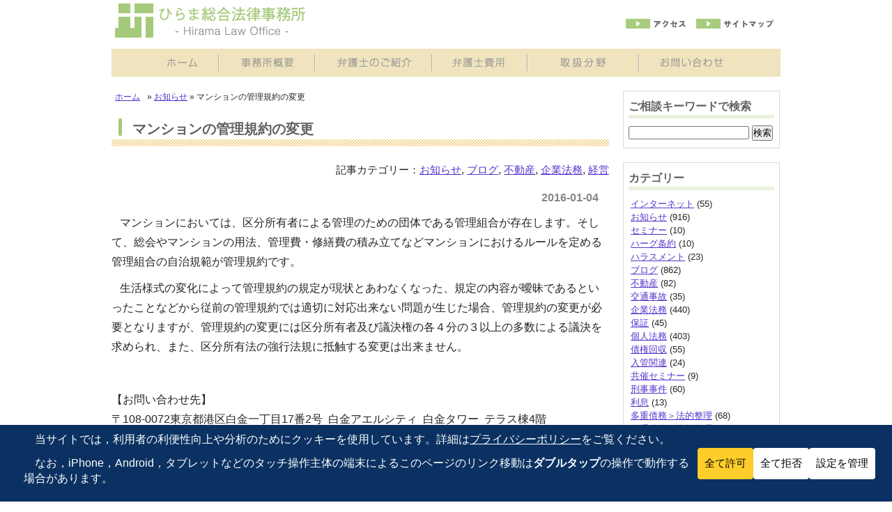

--- FILE ---
content_type: text/html; charset=UTF-8
request_url: https://hirama-law.jp/news/condominium-management20160104/
body_size: 14574
content:
<!DOCTYPE html PUBLIC "-//W3C//DTD XHTML 1.0 Transitional//EN" "https://www.w3.org/TR/xhtml1/DTD/xhtml1-transitional.dtd"><html xmlns="https://www.w3.org/1999/xhtml" lang="ja"><head profile="https://gmpg.org/xfn/11"><meta https-equiv="Content-Type" content="text/html; charset=UTF-8" /><meta https-equiv="content-style-type" content="text/css" /><meta https-equiv="content-script-type" content="text/javascript" /><link media="screen" href="https://hirama-law.jp/wp/wp-content/cache/autoptimize/css/autoptimize_64e8723bb0320a7737b6bc511d97faec.css" rel="stylesheet"><link media="all" href="https://hirama-law.jp/wp/wp-content/cache/autoptimize/css/autoptimize_18feeefd0b31c5fc656aebf116e3140d.css" rel="stylesheet"><title>マンションの管理規約の変更 – ひらま総合法律事務所: 東京都港区白金で弁護士相談 - ひらま総合法律事務所: 東京都港区白金で弁護士相談</title><link rel="alternate" type="application/atom+xml" title="ひらま総合法律事務所: 東京都港区白金で弁護士相談 Atom Feed" href="https://hirama-law.jp/feed/atom/" /><link rel="alternate" type="application/rss+xml" title="ひらま総合法律事務所: 東京都港区白金で弁護士相談 RSS Feed" href="https://hirama-law.jp/feed/" /><link rel="pingback" href="https://hirama-law.jp/wp/xmlrpc.php" /><meta name="description" content="2016年1月4日 マンションの管理規約の変更に関する弁護士の投稿です。こちらは東京都港区の白金高輪駅から最も近くにある弁護士事務所です。毎週月曜日に法的トラブルの解決に役立つトピックスを発信中です。お気軽にお電話ください。 – ひらま総合法律事務所: 東京都港区白金で弁護士相談" /><meta name="robots" content="max-snippet:-1, max-image-preview:large, max-video-preview:-1" /><meta name="author" content="ひらま総合法律事務所"/><meta name="google-site-verification" content="TdGEgTI-Bz_F7EVAnmOjCp855yO0W0GWdfc9XvPIzEo" /><meta name="msvalidate.01" content="846D76E491AFD6653655B2830794B149" /><meta name="keywords" content="管理費,自治規範,港区,高輪,白金,法律,相談,弁護士,事務所,お知らせ,ブログ,不動産,企業法務,経営" /><link rel="canonical" href="https://hirama-law.jp/news/condominium-management20160104/" /><meta name="generator" content="All in One SEO (AIOSEO) 4.9.3" /><meta property="og:locale" content="ja_JP" /><meta property="og:site_name" content="ひらま総合法律事務所: 東京都港区白金で弁護士相談 – 港区の白金高輪駅から最も近くにある弁護士事務所です。刑事，民事，家事，行政事件に関する無料の法律相談は土・日曜日，祝日も行っており，毎週月曜日に法的トラブルの解決に役立つトピックスを発信中です。 – ひらま総合法律事務所 | 東京都港区白金・高輪・三田" /><meta property="og:type" content="article" /><meta property="og:title" content="マンションの管理規約の変更 – ひらま総合法律事務所: 東京都港区白金で弁護士相談" /><meta property="og:description" content="2016年1月4日 マンションの管理規約の変更に関する弁護士の投稿です。こちらは東京都港区の白金高輪駅から最も近くにある弁護士事務所です。毎週月曜日に法的トラブルの解決に役立つトピックスを発信中です。お気軽にお電話ください。 – ひらま総合法律事務所: 東京都港区白金で弁護士相談" /><meta property="og:url" content="https://hirama-law.jp/news/condominium-management20160104/" /><meta property="og:image" content="https://hirama-law.jp/wp/wp-content/uploads/2017/04/Flower.png" /><meta property="og:image:secure_url" content="https://hirama-law.jp/wp/wp-content/uploads/2017/04/Flower.png" /><meta property="og:image:width" content="1437" /><meta property="og:image:height" content="1385" /><meta property="article:tag" content="管理費" /><meta property="article:tag" content="自治規範" /><meta property="article:tag" content="港区" /><meta property="article:tag" content="高輪" /><meta property="article:tag" content="白金" /><meta property="article:tag" content="法律" /><meta property="article:tag" content="相談" /><meta property="article:tag" content="弁護士" /><meta property="article:tag" content="事務所" /><meta property="article:tag" content="お知らせ" /><meta property="article:tag" content="ブログ" /><meta property="article:tag" content="不動産" /><meta property="article:tag" content="企業法務" /><meta property="article:tag" content="経営" /><meta property="article:published_time" content="2016-01-04T00:00:28+00:00" /><meta property="article:modified_time" content="2022-06-13T05:51:41+00:00" /><meta property="article:publisher" content="https://www.facebook.com/hirama.law" /><meta name="twitter:card" content="summary" /><meta name="twitter:site" content="@HiramaLaw" /><meta name="twitter:title" content="マンションの管理規約の変更 – ひらま総合法律事務所: 東京都港区白金で弁護士相談" /><meta name="twitter:description" content="2016年1月4日 マンションの管理規約の変更に関する弁護士の投稿です。こちらは東京都港区の白金高輪駅から最も近くにある弁護士事務所です。毎週月曜日に法的トラブルの解決に役立つトピックスを発信中です。お気軽にお電話ください。 – ひらま総合法律事務所: 東京都港区白金で弁護士相談" /><meta name="twitter:creator" content="@HiramaLaw" /><meta name="twitter:image" content="https://hirama-law.jp/wp/wp-content/uploads/2017/04/Flower.png" /> <script type="application/ld+json" class="aioseo-schema">{"@context":"https:\/\/schema.org","@graph":[{"@type":"Article","@id":"https:\/\/hirama-law.jp\/news\/condominium-management20160104\/#article","name":"\u30de\u30f3\u30b7\u30e7\u30f3\u306e\u7ba1\u7406\u898f\u7d04\u306e\u5909\u66f4 \u2013 \u3072\u3089\u307e\u7dcf\u5408\u6cd5\u5f8b\u4e8b\u52d9\u6240: \u6771\u4eac\u90fd\u6e2f\u533a\u767d\u91d1\u3067\u5f01\u8b77\u58eb\u76f8\u8ac7","headline":"\u30de\u30f3\u30b7\u30e7\u30f3\u306e\u7ba1\u7406\u898f\u7d04\u306e\u5909\u66f4","author":{"@id":"https:\/\/hirama-law.jp\/author\/kitamura-toshifumi\/#author"},"publisher":{"@id":"https:\/\/hirama-law.jp\/#person"},"image":{"@type":"ImageObject","url":"https:\/\/hirama-law.jp\/wp\/wp-content\/uploads\/2017\/04\/Flower.png","width":1437,"height":1385},"datePublished":"2016-01-04T09:00:28+09:00","dateModified":"2022-06-13T14:51:41+09:00","inLanguage":"ja","mainEntityOfPage":{"@id":"https:\/\/hirama-law.jp\/news\/condominium-management20160104\/#webpage"},"isPartOf":{"@id":"https:\/\/hirama-law.jp\/news\/condominium-management20160104\/#webpage"},"articleSection":"\u304a\u77e5\u3089\u305b, \u30d6\u30ed\u30b0, \u4e0d\u52d5\u7523, \u4f01\u696d\u6cd5\u52d9, \u7d4c\u55b6"},{"@type":"BreadcrumbList","@id":"https:\/\/hirama-law.jp\/news\/condominium-management20160104\/#breadcrumblist","itemListElement":[{"@type":"ListItem","@id":"https:\/\/hirama-law.jp#listItem","position":1,"name":"Home","item":"https:\/\/hirama-law.jp","nextItem":{"@type":"ListItem","@id":"https:\/\/hirama-law.jp\/category\/news\/#listItem","name":"\u304a\u77e5\u3089\u305b"}},{"@type":"ListItem","@id":"https:\/\/hirama-law.jp\/category\/news\/#listItem","position":2,"name":"\u304a\u77e5\u3089\u305b","item":"https:\/\/hirama-law.jp\/category\/news\/","nextItem":{"@type":"ListItem","@id":"https:\/\/hirama-law.jp\/news\/condominium-management20160104\/#listItem","name":"\u30de\u30f3\u30b7\u30e7\u30f3\u306e\u7ba1\u7406\u898f\u7d04\u306e\u5909\u66f4"},"previousItem":{"@type":"ListItem","@id":"https:\/\/hirama-law.jp#listItem","name":"Home"}},{"@type":"ListItem","@id":"https:\/\/hirama-law.jp\/news\/condominium-management20160104\/#listItem","position":3,"name":"\u30de\u30f3\u30b7\u30e7\u30f3\u306e\u7ba1\u7406\u898f\u7d04\u306e\u5909\u66f4","previousItem":{"@type":"ListItem","@id":"https:\/\/hirama-law.jp\/category\/news\/#listItem","name":"\u304a\u77e5\u3089\u305b"}}]},{"@type":"Person","@id":"https:\/\/hirama-law.jp\/#person","name":"\u3072\u3089\u307e\u7dcf\u5408\u6cd5\u5f8b\u4e8b\u52d9\u6240"},{"@type":"Person","@id":"https:\/\/hirama-law.jp\/author\/kitamura-toshifumi\/#author","url":"https:\/\/hirama-law.jp\/author\/kitamura-toshifumi\/","name":"\u3072\u3089\u307e\u7dcf\u5408\u6cd5\u5f8b\u4e8b\u52d9\u6240"},{"@type":"WebPage","@id":"https:\/\/hirama-law.jp\/news\/condominium-management20160104\/#webpage","url":"https:\/\/hirama-law.jp\/news\/condominium-management20160104\/","name":"\u30de\u30f3\u30b7\u30e7\u30f3\u306e\u7ba1\u7406\u898f\u7d04\u306e\u5909\u66f4 \u2013 \u3072\u3089\u307e\u7dcf\u5408\u6cd5\u5f8b\u4e8b\u52d9\u6240: \u6771\u4eac\u90fd\u6e2f\u533a\u767d\u91d1\u3067\u5f01\u8b77\u58eb\u76f8\u8ac7","description":"2016\u5e741\u67084\u65e5 \u30de\u30f3\u30b7\u30e7\u30f3\u306e\u7ba1\u7406\u898f\u7d04\u306e\u5909\u66f4\u306b\u95a2\u3059\u308b\u5f01\u8b77\u58eb\u306e\u6295\u7a3f\u3067\u3059\u3002\u3053\u3061\u3089\u306f\u6771\u4eac\u90fd\u6e2f\u533a\u306e\u767d\u91d1\u9ad8\u8f2a\u99c5\u304b\u3089\u6700\u3082\u8fd1\u304f\u306b\u3042\u308b\u5f01\u8b77\u58eb\u4e8b\u52d9\u6240\u3067\u3059\u3002\u6bce\u9031\u6708\u66dc\u65e5\u306b\u6cd5\u7684\u30c8\u30e9\u30d6\u30eb\u306e\u89e3\u6c7a\u306b\u5f79\u7acb\u3064\u30c8\u30d4\u30c3\u30af\u30b9\u3092\u767a\u4fe1\u4e2d\u3067\u3059\u3002\u304a\u6c17\u8efd\u306b\u304a\u96fb\u8a71\u304f\u3060\u3055\u3044\u3002 \u2013 \u3072\u3089\u307e\u7dcf\u5408\u6cd5\u5f8b\u4e8b\u52d9\u6240: \u6771\u4eac\u90fd\u6e2f\u533a\u767d\u91d1\u3067\u5f01\u8b77\u58eb\u76f8\u8ac7","inLanguage":"ja","isPartOf":{"@id":"https:\/\/hirama-law.jp\/#website"},"breadcrumb":{"@id":"https:\/\/hirama-law.jp\/news\/condominium-management20160104\/#breadcrumblist"},"author":{"@id":"https:\/\/hirama-law.jp\/author\/kitamura-toshifumi\/#author"},"creator":{"@id":"https:\/\/hirama-law.jp\/author\/kitamura-toshifumi\/#author"},"image":{"@type":"ImageObject","url":"https:\/\/hirama-law.jp\/wp\/wp-content\/uploads\/2017\/04\/Flower.png","@id":"https:\/\/hirama-law.jp\/news\/condominium-management20160104\/#mainImage","width":1437,"height":1385},"primaryImageOfPage":{"@id":"https:\/\/hirama-law.jp\/news\/condominium-management20160104\/#mainImage"},"datePublished":"2016-01-04T09:00:28+09:00","dateModified":"2022-06-13T14:51:41+09:00"},{"@type":"WebSite","@id":"https:\/\/hirama-law.jp\/#website","url":"https:\/\/hirama-law.jp\/","name":"\u3072\u3089\u307e\u7dcf\u5408\u6cd5\u5f8b\u4e8b\u52d9\u6240: \u6771\u4eac\u90fd\u6e2f\u533a\u767d\u91d1\u3067\u5f01\u8b77\u58eb\u76f8\u8ac7","description":"\u6e2f\u533a\u306e\u767d\u91d1\u9ad8\u8f2a\u99c5\u304b\u3089\u6700\u3082\u8fd1\u304f\u306b\u3042\u308b\u5f01\u8b77\u58eb\u4e8b\u52d9\u6240\u3067\u3059\u3002\u5211\u4e8b\uff0c\u6c11\u4e8b\uff0c\u5bb6\u4e8b\uff0c\u884c\u653f\u4e8b\u4ef6\u306b\u95a2\u3059\u308b\u7121\u6599\u306e\u6cd5\u5f8b\u76f8\u8ac7\u306f\u571f\u30fb\u65e5\u66dc\u65e5\uff0c\u795d\u65e5\u3082\u884c\u3063\u3066\u304a\u308a\uff0c\u6bce\u9031\u6708\u66dc\u65e5\u306b\u6cd5\u7684\u30c8\u30e9\u30d6\u30eb\u306e\u89e3\u6c7a\u306b\u5f79\u7acb\u3064\u30c8\u30d4\u30c3\u30af\u30b9\u3092\u767a\u4fe1\u4e2d\u3067\u3059\u3002 \u2013 \u3072\u3089\u307e\u7dcf\u5408\u6cd5\u5f8b\u4e8b\u52d9\u6240 | \u6771\u4eac\u90fd\u6e2f\u533a\u767d\u91d1\u30fb\u9ad8\u8f2a\u30fb\u4e09\u7530","inLanguage":"ja","publisher":{"@id":"https:\/\/hirama-law.jp\/#person"}}]}</script> <link rel="alternate" title="oEmbed (JSON)" type="application/json+oembed" href="https://hirama-law.jp/wp-json/oembed/1.0/embed?url=https%3A%2F%2Fhirama-law.jp%2Fnews%2Fcondominium-management20160104%2F" /><link rel="alternate" title="oEmbed (XML)" type="text/xml+oembed" href="https://hirama-law.jp/wp-json/oembed/1.0/embed?url=https%3A%2F%2Fhirama-law.jp%2Fnews%2Fcondominium-management20160104%2F&#038;format=xml" />  <script src="//www.googletagmanager.com/gtag/js?id=G-CD5H0C5DJS"  data-cfasync="false" data-wpfc-render="false" type="text/javascript" async></script> <script data-cfasync="false" data-wpfc-render="false" type="text/javascript">/*<![CDATA[*/var mi_version='9.11.1';var mi_track_user=true;var mi_no_track_reason='';var MonsterInsightsDefaultLocations={"page_location":"https:\/\/hirama-law.jp\/news\/condominium-management20160104\/"};if(typeof MonsterInsightsPrivacyGuardFilter==='function'){var MonsterInsightsLocations=(typeof MonsterInsightsExcludeQuery==='object')?MonsterInsightsPrivacyGuardFilter(MonsterInsightsExcludeQuery):MonsterInsightsPrivacyGuardFilter(MonsterInsightsDefaultLocations);}else{var MonsterInsightsLocations=(typeof MonsterInsightsExcludeQuery==='object')?MonsterInsightsExcludeQuery:MonsterInsightsDefaultLocations;}
var disableStrs=['ga-disable-G-CD5H0C5DJS',];function __gtagTrackerIsOptedOut(){for(var index=0;index<disableStrs.length;index++){if(document.cookie.indexOf(disableStrs[index]+'=true')>-1){return true;}}
return false;}
if(__gtagTrackerIsOptedOut()){for(var index=0;index<disableStrs.length;index++){window[disableStrs[index]]=true;}}
function __gtagTrackerOptout(){for(var index=0;index<disableStrs.length;index++){document.cookie=disableStrs[index]+'=true; expires=Thu, 31 Dec 2099 23:59:59 UTC; path=/';window[disableStrs[index]]=true;}}
if('undefined'===typeof gaOptout){function gaOptout(){__gtagTrackerOptout();}}
window.dataLayer=window.dataLayer||[];window.MonsterInsightsDualTracker={helpers:{},trackers:{},};if(mi_track_user){function __gtagDataLayer(){dataLayer.push(arguments);}
function __gtagTracker(type,name,parameters){if(!parameters){parameters={};}
if(parameters.send_to){__gtagDataLayer.apply(null,arguments);return;}
if(type==='event'){parameters.send_to=monsterinsights_frontend.v4_id;var hookName=name;if(typeof parameters['event_category']!=='undefined'){hookName=parameters['event_category']+':'+name;}
if(typeof MonsterInsightsDualTracker.trackers[hookName]!=='undefined'){MonsterInsightsDualTracker.trackers[hookName](parameters);}else{__gtagDataLayer('event',name,parameters);}}else{__gtagDataLayer.apply(null,arguments);}}
__gtagTracker('js',new Date());__gtagTracker('set',{'developer_id.dZGIzZG':true,});if(MonsterInsightsLocations.page_location){__gtagTracker('set',MonsterInsightsLocations);}
__gtagTracker('config','G-CD5H0C5DJS',{"forceSSL":"true","link_attribution":"true"});window.gtag=__gtagTracker;(function(){var noopfn=function(){return null;};var newtracker=function(){return new Tracker();};var Tracker=function(){return null;};var p=Tracker.prototype;p.get=noopfn;p.set=noopfn;p.send=function(){var args=Array.prototype.slice.call(arguments);args.unshift('send');__gaTracker.apply(null,args);};var __gaTracker=function(){var len=arguments.length;if(len===0){return;}
var f=arguments[len-1];if(typeof f!=='object'||f===null||typeof f.hitCallback!=='function'){if('send'===arguments[0]){var hitConverted,hitObject=false,action;if('event'===arguments[1]){if('undefined'!==typeof arguments[3]){hitObject={'eventAction':arguments[3],'eventCategory':arguments[2],'eventLabel':arguments[4],'value':arguments[5]?arguments[5]:1,}}}
if('pageview'===arguments[1]){if('undefined'!==typeof arguments[2]){hitObject={'eventAction':'page_view','page_path':arguments[2],}}}
if(typeof arguments[2]==='object'){hitObject=arguments[2];}
if(typeof arguments[5]==='object'){Object.assign(hitObject,arguments[5]);}
if('undefined'!==typeof arguments[1].hitType){hitObject=arguments[1];if('pageview'===hitObject.hitType){hitObject.eventAction='page_view';}}
if(hitObject){action='timing'===arguments[1].hitType?'timing_complete':hitObject.eventAction;hitConverted=mapArgs(hitObject);__gtagTracker('event',action,hitConverted);}}
return;}
function mapArgs(args){var arg,hit={};var gaMap={'eventCategory':'event_category','eventAction':'event_action','eventLabel':'event_label','eventValue':'event_value','nonInteraction':'non_interaction','timingCategory':'event_category','timingVar':'name','timingValue':'value','timingLabel':'event_label','page':'page_path','location':'page_location','title':'page_title','referrer':'page_referrer',};for(arg in args){if(!(!args.hasOwnProperty(arg)||!gaMap.hasOwnProperty(arg))){hit[gaMap[arg]]=args[arg];}else{hit[arg]=args[arg];}}
return hit;}
try{f.hitCallback();}catch(ex){}};__gaTracker.create=newtracker;__gaTracker.getByName=newtracker;__gaTracker.getAll=function(){return[];};__gaTracker.remove=noopfn;__gaTracker.loaded=true;window['__gaTracker']=__gaTracker;})();}else{console.log("");(function(){function __gtagTracker(){return null;}
window['__gtagTracker']=__gtagTracker;window['gtag']=__gtagTracker;})();}/*]]>*/</script>  <script data-cfasync="false" data-wpfc-render="false" type="text/javascript" id='monsterinsights-frontend-script-js-extra'>var monsterinsights_frontend={"js_events_tracking":"true","download_extensions":"doc,pdf,ppt,zip,xls,docx,pptx,xlsx","inbound_paths":"[{\"path\":\"\\\/go\\\/\",\"label\":\"affiliate\"},{\"path\":\"\\\/recommend\\\/\",\"label\":\"affiliate\"}]","home_url":"https:\/\/hirama-law.jp","hash_tracking":"false","v4_id":"G-CD5H0C5DJS"};</script> <link rel="https://api.w.org/" href="https://hirama-law.jp/wp-json/" /><link rel="alternate" title="JSON" type="application/json" href="https://hirama-law.jp/wp-json/wp/v2/posts/6692" /><link rel="EditURI" type="application/rsd+xml" title="RSD" href="https://hirama-law.jp/wp/xmlrpc.php?rsd" /><meta name="generator" content="WordPress 6.9" /><link rel='shortlink' href='https://hirama-law.jp/?p=6692' /><link rel="shortcut icon" href="https://hirama-law.jp/wp/wp-content/uploads/2017/04/cropped-Flower-1.png" /><link rel="apple-touch-icon-precomposed" href="https://hirama-law.jp/wp/wp-content/uploads/2017/04/cropped-Flower-1.png" /><link rel="icon" href="https://hirama-law.jp/wp/wp-content/uploads/2017/04/cropped-Flower-1-144x144.png" sizes="32x32" /><link rel="icon" href="https://hirama-law.jp/wp/wp-content/uploads/2017/04/cropped-Flower-1-300x300.png" sizes="192x192" /><link rel="apple-touch-icon" href="https://hirama-law.jp/wp/wp-content/uploads/2017/04/cropped-Flower-1-300x300.png" /><meta name="msapplication-TileImage" content="https://hirama-law.jp/wp/wp-content/uploads/2017/04/cropped-Flower-1-300x300.png" /><link rel="alternate" hreflang="ja" href="https://hirama-law.jp/news/condominium-management20160104/">  <script>/*<![CDATA[*/(function(w,d,s,l,i){w[l]=w[l]||[];w[l].push({'gtm.start':new Date().getTime(),event:'gtm.js'});var f=d.getElementsByTagName(s)[0],j=d.createElement(s),dl=l!='dataLayer'?'&l='+l:'';j.async=true;j.src='https://www.googletagmanager.com/gtm.js?id='+i+dl;f.parentNode.insertBefore(j,f);})(window,document,'script','dataLayer','GTM-NXKMB7N');/*]]>*/</script> <link rel="shortcut icon" href="https://hirama-law.jp/wp/wp-content/uploads/2017/04/Flower.png"></head><body> <noscript><iframe src="//www.googletagmanager.com/ns.html?id=GTM-NXKMB7N"
height="0" width="0" style="display:none;visibility:hidden"></iframe></noscript> <script>/*<![CDATA[*/(function(w,d,s,l,i){w[l]=w[l]||[];w[l].push({'gtm.start':new Date().getTime(),event:'gtm.js'});var f=d.getElementsByTagName(s)[0],j=d.createElement(s),dl=l!='dataLayer'?'&l='+l:'';j.async=true;j.src='//www.googletagmanager.com/gtm.js?id='+i+dl;f.parentNode.insertBefore(j,f);})(window,document,'script','dataLayer','GTM-NXKMB7N');/*]]>*/</script> <div id="header"><h1>ひらま総合法律事務所: 東京都港区白金で弁護士相談</h1><h2>港区の白金高輪駅から最も近くにある弁護士事務所です。刑事，民事，家事，行政事件に関する無料の法律相談は土・日曜日，祝日も行っており，毎週月曜日に法的トラブルの解決に役立つトピックスを発信中です。 – ひらま総合法律事務所 | 東京都港区白金・高輪・三田</h2><h3><a href="https://hirama-law.jp"><img src="https://hirama-law.jp/wp/wp-content/themes/theme076/images/logo.png" alt="ひらま総合法律事務所" width="273" height="49" /></a></h3><ul><li><a href="https://hirama-law.jp/access" id="access">アクセス</a></li><li><a href="https://hirama-law.jp/sitemap" id="sitemap">サイトマップ</a></li></ul>　　　　　　　　　</div><ul id="mainnav" class="nav"><li><a href="https://hirama-law.jp" id="home">トップページ</a></li><li><a href="https://hirama-law.jp/about" id="menu1">事務所紹介</a></li><li><a href="https://hirama-law.jp/profile" id="menu2">弁護士紹介</a></li><li><a href="https://hirama-law.jp/cost" id="menu3">弁護士費用</a></li><li><a href="https://hirama-law.jp/service" id="menu4">取扱分野</a></li><li><a href="https://hirama-law.jp/contact" id="menu5">お問い合わせ</a></li></ul><div id="container"><div id="main" class="kiji"><ul class="breadcrumbs"><li class="breadcrumbs"><a href="https://hirama-law.jp">ホーム</a></li><li> &raquo; <a href="https://hirama-law.jp/category/news/">お知らせ</a> &raquo; マンションの管理規約の変更</li></ul><h2>マンションの管理規約の変更</h2><p class="cate">記事カテゴリー：<a href="https://hirama-law.jp/category/news/" rel="category tag">お知らせ</a>, <a href="https://hirama-law.jp/category/blog/" rel="category tag">ブログ</a>, <a href="https://hirama-law.jp/category/real-estate/" rel="category tag">不動産</a>, <a href="https://hirama-law.jp/category/corporate-law/" rel="category tag">企業法務</a>, <a href="https://hirama-law.jp/category/manage/" rel="category tag">経営</a></p><div id="date">2016-01-04</div><p>&nbsp;&nbsp;&nbsp;マンションにおいては、区分所有者による管理のための団体である管理組合が存在します。そして、総会やマンションの用法、管理費・修繕費の積み立てなどマンションにおけるルールを定める管理組合の自治規範が管理規約です。</p><p>&nbsp;&nbsp;&nbsp;生活様式の変化によって管理規約の規定が現状とあわなくなった、規定の内容が曖昧であるといったことなどから従前の管理規約では適切に対応出来ない問題が生じた場合、管理規約の変更が必要となりますが、管理規約の変更には区分所有者及び議決権の各４分の３以上の多数による議決を求められ、また、区分所有法の強行法規に抵触する変更は出来ません。</p><p></br></p><p>【お問い合わせ先】<br /> 〒108-0072東京都港区白金一丁目17番2号&nbsp;&nbsp;白金アエルシティ&nbsp;&nbsp;白金タワー&nbsp;&nbsp;テラス棟4階<br /> ひらま総合法律事務所&nbsp;&nbsp;弁護士&nbsp;&nbsp;平間民郎（Tel：03-5447-2011）</p><p>最寄り駅；東京メトロ南北線/都営&nbsp;三田線&nbsp;「白金高輪駅」&nbsp;4番出口から直通で徒歩1分<br /> （ご来所には事前の電話予約が必要です。）<a href="https://hirama-law.jp/access">アクセス（地図等）</a></p><p></br><br /><center><img decoding="async" src="https://hirama-law.jp/wp/wp-content/uploads/2017/04/Flower-150x150.png" alt="" width="150" height="150" class="aligncenter size-thumbnail wp-image-8179" srcset="https://hirama-law.jp/wp/wp-content/uploads/2017/04/Flower-150x150.png 150w, https://hirama-law.jp/wp/wp-content/uploads/2017/04/Flower-144x144.png 144w" sizes="(max-width: 150px) 100vw, 150px" /></p><p>当事務所内で咲く花</p><p></center></p><div id="next"> ←「<a href="https://hirama-law.jp/news/newyear2016/" rel="prev">2016 新年のご挨拶</a>」前の記事へ　		　次の記事へ「<a href="https://hirama-law.jp/news/older-driver20160112/" rel="next">高齢者の交通事故による死亡被害</a>」→</div></div><div id="sidebar"><div class="box1"><div id="search-2" class="widget widget_search"><h3>ご相談キーワードで検索</h3><form role="search" method="get" id="searchform" class="searchform" action="https://hirama-law.jp/"><div> <label class="screen-reader-text" for="s">検索:</label> <input type="text" value="" name="s" id="s" /> <input type="submit" id="searchsubmit" value="検索" /></div></form></div></div><div class="box1"><div id="categories-2" class="widget widget_categories"><h3>カテゴリー</h3><ul><li class="cat-item cat-item-33"><a href="https://hirama-law.jp/category/internet/">インターネット</a> (55)</li><li class="cat-item cat-item-3"><a href="https://hirama-law.jp/category/news/">お知らせ</a> (916)</li><li class="cat-item cat-item-34"><a href="https://hirama-law.jp/category/seminar/">セミナー</a> (10)</li><li class="cat-item cat-item-17"><a href="https://hirama-law.jp/category/hague-convention/">ハーグ条約</a> (10)</li><li class="cat-item cat-item-20"><a href="https://hirama-law.jp/category/harassment/">ハラスメント</a> (23)</li><li class="cat-item cat-item-4"><a href="https://hirama-law.jp/category/blog/">ブログ</a> (862)</li><li class="cat-item cat-item-22"><a href="https://hirama-law.jp/category/real-estate/">不動産</a> (82)</li><li class="cat-item cat-item-14"><a href="https://hirama-law.jp/category/traffic-accident/">交通事故</a> (35)</li><li class="cat-item cat-item-11"><a href="https://hirama-law.jp/category/corporate-law/">企業法務</a> (440)</li><li class="cat-item cat-item-24"><a href="https://hirama-law.jp/category/co%e2%80%90signer/">保証</a> (45)</li><li class="cat-item cat-item-12"><a href="https://hirama-law.jp/category/legal-adviser/">個人法務</a> (403)</li><li class="cat-item cat-item-26"><a href="https://hirama-law.jp/category/collection-of-claim/">債権回収</a> (55)</li><li class="cat-item cat-item-30"><a href="https://hirama-law.jp/category/immigration/">入管関連</a> (24)</li><li class="cat-item cat-item-36"><a href="https://hirama-law.jp/category/cosponsored/">共催セミナー</a> (9)</li><li class="cat-item cat-item-31"><a href="https://hirama-law.jp/category/criminal-case/">刑事事件</a> (60)</li><li class="cat-item cat-item-29"><a href="https://hirama-law.jp/category/interest/">利息</a> (13)</li><li class="cat-item cat-item-27"><a href="https://hirama-law.jp/category/multiple-debts-legal/">多重債務＞法的整理</a> (68)</li><li class="cat-item cat-item-28"><a href="https://hirama-law.jp/category/multiple-debts-nonlegal/">多重債務＞私的整理</a> (57)</li><li class="cat-item cat-item-32"><a href="https://hirama-law.jp/category/juvenile-protection-cases/">少年事件</a> (31)</li><li class="cat-item cat-item-21"><a href="https://hirama-law.jp/category/consumer/">消費者</a> (153)</li><li class="cat-item cat-item-13"><a href="https://hirama-law.jp/category/man-and-woman-trouble/">男女問題</a> (88)</li><li class="cat-item cat-item-16"><a href="https://hirama-law.jp/category/succession/">相続</a> (79)</li><li class="cat-item cat-item-15"><a href="https://hirama-law.jp/category/social-welfare/">社会福祉</a> (98)</li><li class="cat-item cat-item-25"><a href="https://hirama-law.jp/category/taxes/">税</a> (29)</li><li class="cat-item cat-item-35"><a href="https://hirama-law.jp/category/trend-legislation/">立法の動向</a> (148)</li><li class="cat-item cat-item-18"><a href="https://hirama-law.jp/category/manage/">経営</a> (242)</li><li class="cat-item cat-item-23"><a href="https://hirama-law.jp/category/act-in-pais/">裁判外</a> (12)</li><li class="cat-item cat-item-19"><a href="https://hirama-law.jp/category/employment-labor/">雇用・労働</a> (164)</li></ul></div></div><p><a href="https://ondankataisaku.env.go.jp/coolchoice/coolbiz/" target="_blank"><img src="https://hirama-law.jp/wp/wp-content/themes/theme076/images/coolbiz.gif" alt="coolbiz" width="226" height="56" class="rollover"/></a></p><p><a href="https://ondankataisaku.env.go.jp/coolchoice/warmbiz/" target="_blank"><img src="https://hirama-law.jp/wp/wp-content/themes/theme076/images/warmbiz.gif" alt="warmbiz" width="226" height="64" class="rollover"/></a></p><div id="sns" class="relative"> <a href="https://www.facebook.com/hirama.law"><img src="https://hirama-law.jp/wp/wp-content/themes/theme076/images/fb.gif" alt="facebook" width="36" height="36" id="fb" class="rollover"/></a> <a href="https://twitter.com/HiramaLaw"><img src="https://hirama-law.jp/wp/wp-content/themes/theme076/images/tw.gif" alt="twitter" width="36" height="36" id="tw" class="rollover"/></a><p><a href="https://hirama-law.jp/sns-rules/">ひらま総合法律事務所<br />SNSのご案内について</a></p></div><p><a href="https://hirama-law.jp/saiyou"><img src="https://hirama-law.jp/wp/wp-content/themes/theme076/images/saiyou.gif" alt="採用情報" width="226" height="50" class="rollover"/></a></p>        <p><a href="https://hirama-law.jp/access"><img src="https://hirama-law.jp/wp/wp-content/themes/theme076/images/sideBanner02.png" alt="白金高輪駅徒歩1分" width="226" height="60" class="rollover"/></a></p><div class="box1"><h3>過去のお知らせ</h3><ul class="sidemenu"><li><a href='https://hirama-law.jp/2026/01/'>2026年1月</a></li><li><a href='https://hirama-law.jp/2025/12/'>2025年12月</a></li><li><a href='https://hirama-law.jp/2025/11/'>2025年11月</a></li><li><a href='https://hirama-law.jp/2025/10/'>2025年10月</a></li><li><a href='https://hirama-law.jp/2025/09/'>2025年9月</a></li><li><a href='https://hirama-law.jp/2025/08/'>2025年8月</a></li><li><a href='https://hirama-law.jp/2025/07/'>2025年7月</a></li><li><a href='https://hirama-law.jp/2025/06/'>2025年6月</a></li><li><a href='https://hirama-law.jp/2025/05/'>2025年5月</a></li><li><a href='https://hirama-law.jp/2025/04/'>2025年4月</a></li><li><a href='https://hirama-law.jp/2025/03/'>2025年3月</a></li><li><a href='https://hirama-law.jp/2025/02/'>2025年2月</a></li></ul></div></div></div><div id="footerLower"><div id="gototopArea" class="totop"><div id="gototop"><a href="#header" onclick="_gaq.push(['_trackEvent', 'hasan-saisei', 'gototop', 'gototop']);"><img src="https://hirama-law.jp/images/gototop.png" alt="ページの上へ" width="150" height="30" class="rollover"></a></div></div><ul id="" class="nav footernav"><li><a href="https://hirama-law.jp" id="home">トップページ</a></li><li><a href="https://hirama-law.jp/about" id="menu1">事務所紹介</a></li><li><a href="https://hirama-law.jp/profile" id="menu2">弁護士紹介</a></li><li><a href="https://hirama-law.jp/cost" id="menu3">弁護士費用</a></li><li><a href="https://hirama-law.jp/service" id="menu4">取扱分野</a></li><li><a href="https://hirama-law.jp/contact" id="menu5">お問い合わせ</a></li></ul><div class="footerbg"><table class="footer"><tr><th>インターネット</th><td><a href="https://hirama-law.jp/service/internet-trouble/">トラブル</a></td><td><a href="https://hirama-law.jp/service/application-to-remove/">記事</a></td><td><a href="https://hirama-law.jp/service/online-game-trouble/">オンラインゲーム</a></td><td><a href="https://hirama-law.jp/service/deal/">取引</a></td><td><a href="https://hirama-law.jp/service/one-click-billing/">ワンクリック</a></td></tr><tr class="scnd"><th>企業法務</th><td><a href="https://hirama-law.jp/service/merger-and-acquisition/">合併・買収</a></td><td><a href="https://hirama-law.jp/service/compliance/">コンプライアンス</a></td><td><a href="https://hirama-law.jp/service/stockshares/">株式</a></td><td><a href="https://hirama-law.jp/service/intellectual-property/">知的財産</a></td><td><a href="https://hirama-law.jp/service/corporate-governance/">コーポレート</a></td></tr><tr><th></th><td><a href="https://hirama-law.jp/service/reorganization/">組織再編</a></td><td></td><td></td><td></td><td></td></tr><tr class="scnd"><th>経営</th><td><a href="https://hirama-law.jp/service/succession-of-a-business/">事業承継</a></td><td><a href="https://hirama-law.jp/service/bankruptcy-of-the-company/">会社の倒産</a></td><td><a href="https://hirama-law.jp/service/management-reorganization/">経営再建</a></td><td><a href="https://hirama-law.jp/service/unaffiliated-director/">社外取締役</a></td><td><a href="https://hirama-law.jp/service/management-improvement/">経営革新</a></td></tr><tr><th></th><td><a href="https://hirama-law.jp/service/franchise-system/">フランチャイズ</a></td><td><a href="https://hirama-law.jp/service/start-practice/">開業</a></td><td></td><td></td><td></td></tr><tr><th>刑事事件</th><td><a href="https://hirama-law.jp/service/criminal-case/">刑事事件</a></td><td><a href="https://hirama-law.jp/service/court-appointed-lawyer/">国選弁護人</a></td><td><a href="https://hirama-law.jp/service/private-defense-counsel/">私選弁護人</a></td><td><a href="https://hirama-law.jp/service/accuse/">告訴</a></td><td><a href="https://hirama-law.jp/service/prosecution/">告発</a></td><td></td><td></td></tr><tr><th>交通事故</th><td><a href="https://hirama-law.jp/service/accident-resulting-in-injury/">人身事故</a></td><td><a href="https://hirama-law.jp/service/traffic-accident/">物損事故</a></td><td><a href="https://hirama-law.jp/service/pay-for/">弁償</a></td><td><a href="https://hirama-law.jp/service/insurance/">保険</a></td><td></td><td></td><td></td></tr><tr class="scnd"><th>社会福祉</th><td><a href="https://hirama-law.jp/service/employment-of-older-workers/">高齢者雇用</a></td><td><a href="https://hirama-law.jp/service/seinenkouken/">成年後見</a></td><td><a href="https://hirama-law.jp/service/care/">介護</a></td><td><a href="https://hirama-law.jp/service/contract-trouble/">契約トラブル</a></td><td><a href="https://hirama-law.jp/service/pension/">年金</a></td><td></td><td></td></tr><tr><th></th><td><a href="https://hirama-law.jp/service/troubles-concerning-care-facilities/">介護施設</a></td><td></td><td></td><td></td><td></td></tr><tr><th>個人法務</th><td><a href="https://hirama-law.jp/service/legal-adviser/">法律顧問</a></td><td><a href="https://hirama-law.jp/service/confirmation/">立ち会い</a></td><td><a href="https://hirama-law.jp/service/settlement-negotiation/">示談・交渉</a></td><td><a href="https://hirama-law.jp/service/judge/">裁判</a></td><td><a href="https://hirama-law.jp/service/legal-advice-on-contracts/">契約書等の作成・チェック</a></td><td></td></tr><tr><th>雇用・労働</th><td><a href="https://hirama-law.jp/service/employment/">雇用</a></td><td><a href="https://hirama-law.jp/service/retire/">退職</a></td><td><a href="https://hirama-law.jp/service/irregular-employment/">非正規雇用</a></td><td><a href="https://hirama-law.jp/service/industrial-relations/">労使関係</a></td><td></td><td></td><td></td></tr><tr><th>債権回収</th><td><a href="https://hirama-law.jp/service/dun/">督促</a></td><td><a href="https://hirama-law.jp/service/seizure/">差押え</a></td><td></td><td></td><td></td><td></td><td></td></tr><tr><th>裁判外</th><td><a href="https://hirama-law.jp/service/alternative-dispute-resolution/">裁判外紛争解決手続</a></td><td><a href="https://hirama-law.jp/service/pollution-dispute/">公害等紛争ADR</a></td><td><a href="https://hirama-law.jp/service/construction-dispute/">建設工事紛争ADR</a></td><td><a href="https://hirama-law.jp/service/housing-dispute/">住宅紛争ADR</a></td><td><a href="https://hirama-law.jp/service/insurance-dispute/">保険紛争ADR</a></td><td></td><td></td></tr><tr><th>少年事件</th><td><a href="https://hirama-law.jp/service/juvenile-criminal-cases/">少年事件</a></td><td><a href="https://hirama-law.jp/service/attendant/">付添人</a></td><td></td><td></td><td></td><td></td><td></td></tr><tr><th>消費者</th><td><a href="https://hirama-law.jp/service/malicious-business-method/">悪質商法</a></td><td><a href="https://hirama-law.jp/service/high-yield-investment-program/">投資被害</a></td><td><a href="https://hirama-law.jp/service/fall-a-victim-to-a-fraud/">詐欺被害</a></td><td><a href="https://hirama-law.jp/service/toushihigai/">先物取引</a></td><td><a href="https://hirama-law.jp/service/information-discovery/">情報開示</a></td><td></td><td></td></tr><tr><th>税</th><td><a href="https://hirama-law.jp/service/consumption-tax/">税金</a></td><td></td><td></td><td></td><td></td><td></td><td></td></tr><tr><th>セミナー</th><td><a href="https://hirama-law.jp/service/seminar/">セミナー</a></td><td><a href="https://hirama-law.jp/service/cosponsored/">共催セミナー等</a></td><td></td><td></td><td></td><td></td><td></td></tr><tr class="scnd"><th>相続</th><td><a href="https://hirama-law.jp/service/last-will-and-testament/">遺言書</a></td><td><a href="https://hirama-law.jp/service/causes-disqualification-heir/">相続欠格</a></td><td><a href="https://hirama-law.jp/service/renunciation-of-inheritance/">相続放棄</a></td><td><a href="https://hirama-law.jp/service/partition-of-an-estate/">遺産分割</a></td><td><a href="https://hirama-law.jp/service/adjudication-of-disappearance/">失踪宣告</a></td><td></td><td></td></tr><tr><th></th><td><a href="https://hirama-law.jp/service/isanseiri/">遺産整理</a></td><td></td><td></td><td></td><td></td></tr><tr class="scnd"><th>多重債務</th><td><a href="https://hirama-law.jp/service/saimuseiri/">自己診断</a></td><td><a href="https://hirama-law.jp/service/qa/">Q&amp;A</a></td><td><a href="https://hirama-law.jp/service/niniseiri/">任意整理</a></td><td><a href="https://hirama-law.jp/service/mediation/">特定調停</a></td><td><a href="https://hirama-law.jp/service/kojinsaisei/">民事再生</a></td><td></td><td></td><td></td><td></td></tr><tr><th></th><td><a href="https://hirama-law.jp/service/jikohasan/">自己破産</a></td><td></td><td></td><td></td><td></td></tr><tr class="scnd"><th>男女問題</th><td><a href="https://hirama-law.jp/service/divorce/">離婚</a></td><td><a href="https://hirama-law.jp/service/betrothal/">婚約</a></td><td><a href="https://hirama-law.jp/service/immorality/">不倫</a></td><td><a href="https://hirama-law.jp/service/marital-relationship/">夫婦関係</a></td><td><a href="https://hirama-law.jp/service/child/">子供</a></td></tr><tr><th></th><td><a href="https://hirama-law.jp/service/domestic-violence/">DV</a></td><td><a href="https://hirama-law.jp/service/unfaithful/">浮気</a></td><td></td><td></td><td></td></tr><tr><th>入管関連</th><td><a href="https://hirama-law.jp/service/status-of-residence/">在留資格</a></td><td><a href="https://hirama-law.jp/service/application-status/">難民認定申請</a></td><td><a href="https://hirama-law.jp/service/permanent-residence-status/">永住許可</a></td><td><a href="https://hirama-law.jp/service/special-residence-permission/">特別在留</a></td><td></td><td></td><td></td></tr><tr><th>ハーグ条約</th><td><a href="https://hirama-law.jp/service/hague-convention/">ハーグ条約</a></td><td></td><td></td><td></td><td></td><td></td><td></td></tr><tr><th>ハラスメント</th><td><a href="https://hirama-law.jp/service/moral-harassment/">モラルハラスメント</a></td><td><a href="https://hirama-law.jp/service/power-harassment/">パワーハラスメント</a></td><td><a href="https://hirama-law.jp/service/sexual-harassment/">セクシャルハラスメント</a></td><td><a href="https://hirama-law.jp/service/maternity-harassment/">マタニティーハラスメント</a></td><td></td><td></td><td></td></tr><tr class="scnd"><th>不動産</th><td><a href="https://hirama-law.jp/service/buying-and-selling/">売買</a></td><td><a href="https://hirama-law.jp/service/trouble-purchase/">購入時のトラブル</a></td><td><a href="https://hirama-law.jp/service/defective-house/">欠陥住宅</a></td><td><a href="https://hirama-law.jp/service/back-rent/">家賃の滞納</a></td><td><a href="https://hirama-law.jp/service/evacuation/">立ち退き</a></td></tr><tr><th></th><td><a href="https://hirama-law.jp/service/boundary/">境界</a></td><td></td><td></td><td></td><td></td></tr><tr><th>保証</th><td><a href="https://hirama-law.jp/service/basic-guarantee/">根保証契約</a></td><td></td><td></td><td></td><td></td><td></td><td></td></tr><tr><th>利息</th><td><a href="https://hirama-law.jp/service/kabarai/">過払い金</a></td><td></td><td></td><td></td><td></td><td></td><td></td></tr></table></div><center><p>&nbsp;&nbsp;&nbsp;Copyright&copy; 2010-2025 ひらま総合法律事務所: 東京都港区白金で弁護士相談 All Rights Reserved.&nbsp;&nbsp;&nbsp;<a href="https://hirama-law.jp/privacy-policy/">プライバシーポリシー</a></p></center></div> <script type="speculationrules">{"prefetch":[{"source":"document","where":{"and":[{"href_matches":"/*"},{"not":{"href_matches":["/wp/wp-*.php","/wp/wp-admin/*","/wp/wp-content/uploads/*","/wp/wp-content/*","/wp/wp-content/plugins/*","/wp/wp-content/themes/theme076/*","/*\\?(.+)"]}},{"not":{"selector_matches":"a[rel~=\"nofollow\"]"}},{"not":{"selector_matches":".no-prefetch, .no-prefetch a"}}]},"eagerness":"conservative"}]}</script> <div id="wpconsent-root" style="--wpconsent-z-index: 900000; --wpconsent-background: #0a3161; --wpconsent-text: #ffffff; --wpconsent-outline-color: rgba(255, 255, 255, 0.2); --wpconsent-accept-bg: #ffcd2a; --wpconsent-cancel-bg: #ffffff; --wpconsent-preferences-bg: #ffffff; --wpconsent-accept-color: #000000; --wpconsent-cancel-color: #000000; --wpconsent-preferences-color: #000000; --wpconsent-font-size: 16px;"><div id="wpconsent-container" style="display: none;"></div><template id="wpconsent-template"><div class="wpconsent-banner-holder wpconsent-banner-long wpconsent-banner-long-bottom" id="wpconsent-banner-holder" tabindex="-1" role="dialog"><div class="wpconsent-banner" part="wpconsent-banner"><div class="wpconsent-banner-body" part="wpconsent-banner-body"><h2 id="wpconsent-banner-title" class="screen-reader-text">Cookie Consent</h2><div class="wpconsent-banner-message" tabindex="0"><p style="text-align: left">　当サイトでは，利用者の利便性向上や分析のためにクッキーを使用しています。詳細は<a href="https://hirama-law.jp/privacy-policy/">プライバシーポリシー</a>をご覧ください。</p><p style="text-align: left">　なお，<span class="cf0">iPhone</span><span class="cf1">，</span><span class="cf0">Android</span><span class="cf1">，</span><span class="cf2">タブレット</span><span class="cf1">などの</span><span class="cf2">タッチ操作主体の端末</span><span class="cf1">によるこのページのリンク移動は<strong>ダブルタップ</strong></span><span class="cf1">の操作で動作する場合があります。</span></p><p style="text-align: left"></p></div></div><div class="wpconsent-banner-footer wpconsent-button-size-regular wpconsent-button-corner-slightly-rounded wpconsent-button-type-filled" part="wpconsent-banner-footer"><button type="button" id="wpconsent-accept-all" class="wpconsent-accept-cookies wpconsent-banner-button wpconsent-accept-all" part="wpconsent-button-accept">全て許可</button><button type="button" id="wpconsent-cancel-all" class="wpconsent-cancel-cookies wpconsent-banner-button wpconsent-cancel-all" part="wpconsent-button-cancel">全て拒否</button><button type="button" id="wpconsent-preferences-all" class="wpconsent-preferences-cookies wpconsent-banner-button wpconsent-preferences-all" part="wpconsent-button-preferences">設定を管理</button></div></div></div><div id="wpconsent-preferences-modal" class="wpconsent-preferences-modal" style="display:none;" tabindex="-1" role="dialog" aria-modal="true" part="wpconsent-preferences-modal"><div class="wpconsent-preferences-content" part="wpconsent-preferences-content"><div class="wpconsent-preferences-header" part="wpconsent-preferences-header"><h2 id="wpconsent-preferences-title" tabindex="0" part="wpconsent-preferences-title">当サイトでは，利用者の利便性向上やサービス改善のためにクッキーを使用しています。</h2><div class="wpconsent-preferences-header-right"><button class="wpconsent-preferences-header-close" id="wpconsent-preferences-close" aria-label="Close" aria-label="Close" part="wpconsent-preferences-close">&times;</button></div></div><div class="wpconsent-preferences-body"><div class="wpconsent_preferences_panel_description" part="wpconsent-preferences-description"><p>当事務所のウェブサイトでは，機能の向上や利用体験のパーソナライズのためにクッキーを使用しています。設定画面から利用目的ごとに管理いただけますが，一部のクッキーをブロックすると，サイトの動作やサービスの提供に影響が出る場合があります。詳しくはプライバシーポリシーをご確認ください。</p></div><div class="wpconsent-preference-cookies wpconsent-preferences-accordion" part="wpconsent-preferences-accordion"><div class="wpconsent-preferences-accordion-item wpconsent-cookie-category wpconsent-cookie-category-essential" part="wpconsent-accordion-item wpconsent-category-essential"><div class="wpconsent-preferences-accordion-header" part="wpconsent-accordion-header"><div class="wpconsent-cookie-category-text"><button class="wpconsent-preferences-accordion-toggle" aria-label="Toggle 必須カテゴリー" aria-expanded="false" part="wpconsent-accordion-toggle"><span class="wpconsent-preferences-accordion-arrow"></span></button><label for="cookie-category-essential">必須カテゴリー</label></div><div class="wpconsent-cookie-category-checkbox"><label class="wpconsent-preferences-checkbox-toggle wpconsent-preferences-checkbox-toggle-disabled" part="wpconsent-checkbox-toggle wpconsent-checkbox-toggle-disabled"><input type="checkbox" id="cookie-category-essential" checked disabled><span class="wpconsent-preferences-checkbox-toggle-slider"></span></label></div></div><div class="wpconsent-preferences-accordion-content" part="wpconsent-accordion-content"><p class="wpconsent-category-description" tabindex="0">必須クッキーは，サイトの基本的な機能を有効にし，ウェブサイトが正常に動作するために必要です。</p><div class="wpconsent-preferences-cookies-list" part="wpconsent-cookies-list"><div class="wpconsent-preferences-list-header" part="wpconsent-cookies-list-header"><div class="cookie-name">Name</div><div class="cookie-desc">Description</div><div class="cookie-duration">Duration</div></div><div class="wpconsent-preferences-list-item" data-cookie-id="25935" part="wpconsent-cookies-list-item"><div class="cookie-name">Cookie Preferences</div><div class="cookie-desc">このクッキーは，サイトの利用者が選択したクッキー同意の設定を保持するために使われます。</div><div class="cookie-duration">３０日間</div></div></div></div></div><div class="wpconsent-preferences-accordion-item wpconsent-cookie-category" part="wpconsent-accordion-item wpconsent-cookie-policy-item"><div class="wpconsent-preferences-accordion-header" part="wpconsent-accordion-header"><div class="wpconsent-cookie-category-text"><button class="wpconsent-preferences-accordion-toggle" aria-label="Toggle クッキーポリシー" aria-expanded="false" part="wpconsent-accordion-toggle"><span class="wpconsent-preferences-accordion-arrow"></span></button><label class="wpconsent-cookie-policy-title">クッキーポリシー</label></div></div><div class="wpconsent-preferences-accordion-content" part="wpconsent-accordion-content"><p tabindex="0" class="wpconsent-cookie-policy-text">詳細については， <a href="https://hirama-law.jp/cookie-policy/">クッキーポリシー</a> と <a href="https://hirama-law.jp/privacy-policy/">プライバシーポリシー</a>をご覧ください。</p></div></div></div></div><div class="wpconsent-preferences-actions" part="wpconsent-preferences-actions"><div class="wpconsent-preferences-buttons wpconsent-button-size-regular wpconsent-button-corner-slightly-rounded wpconsent-button-type-filled" part="wpconsent-preferences-buttons"><div class="wpconsent-preferences-buttons-left" part="wpconsent-preferences-buttons-left"><button class="wpconsent-accept-all wpconsent-banner-button" part="wpconsent-preferences-accept-button">全て許可</button><button class="wpconsent-close-preferences wpconsent-banner-button" part="wpconsent-preferences-cancel-button">ウィンドウを閉じる</button></div><button class="wpconsent-save-preferences wpconsent-banner-button" part="wpconsent-preferences-save-button">保存して閉じる</button></div></div></div></div><button id="wpconsent-consent-floating" class="wpconsent-consent-floating-button" part="wpconsent-settings-button" style="background-color: #0a3161; color: #ffffff;" aria-label="Cookie Preferences"><svg class="wpconsent-icon wpconsent-icon-preferences" width="24" height="24" viewBox="0 -960 960 960" xmlns="http://www.w3.org/2000/svg"><path d="m370-80-16-128q-13-5-24.5-12T307-235l-119 50L78-375l103-78q-1-7-1-13.5v-27q0-6.5 1-13.5L78-585l110-190 119 50q11-8 23-15t24-12l16-128h220l16 128q13 5 24.5 12t22.5 15l119-50 110 190-103 78q1 7 1 13.5v27q0 6.5-2 13.5l103 78-110 190-118-50q-11 8-23 15t-24 12L590-80H370Zm70-80h79l14-106q31-8 57.5-23.5T639-327l99 41 39-68-86-65q5-14 7-29.5t2-31.5q0-16-2-31.5t-7-29.5l86-65-39-68-99 42q-22-23-48.5-38.5T533-694l-13-106h-79l-14 106q-31 8-57.5 23.5T321-633l-99-41-39 68 86 64q-5 15-7 30t-2 32q0 16 2 31t7 30l-86 65 39 68 99-42q22 23 48.5 38.5T427-266l13 106Zm42-180q58 0 99-41t41-99q0-58-41-99t-99-41q-59 0-99.5 41T342-480q0 58 40.5 99t99.5 41Zm-2-140Z" fill="#ffffff" /></svg></button></template></div><script type="text/javascript" id="wpconsent-frontend-js-js-extra">var wpconsent={"consent_duration":"30","css_url":"https://hirama-law.jp/wp/wp-content/plugins/wpconsent-cookies-banner-privacy-suite/build/frontend.css","css_version":"7c914cea7e8bb8e2ae45","default_allow":"","consent_type":"optin","manual_toggle_services":"","slugs":["essential","statistics","marketing"],"enable_consent_banner":"1","enable_script_blocking":"0","enable_consent_floating":"","enable_shared_consent":"","cookie_domain":"","accept_button_enabled":"1","cancel_button_enabled":"1","preferences_button_enabled":"1","respect_gpc":""};</script> <script type="text/javascript" src="https://hirama-law.jp/wp/wp-content/plugins/wpconsent-cookies-banner-privacy-suite/build/frontend.js?ver=7c914cea7e8bb8e2ae45" id="wpconsent-frontend-js-js"></script> <script id="wp-emoji-settings" type="application/json">{"baseUrl":"https://s.w.org/images/core/emoji/17.0.2/72x72/","ext":".png","svgUrl":"https://s.w.org/images/core/emoji/17.0.2/svg/","svgExt":".svg","source":{"concatemoji":"https://hirama-law.jp/wp/wp-includes/js/wp-emoji-release.min.js?ver=6.9"}}</script> <script type="module">/*<![CDATA[*//*! This file is auto-generated */
const a=JSON.parse(document.getElementById("wp-emoji-settings").textContent),o=(window._wpemojiSettings=a,"wpEmojiSettingsSupports"),s=["flag","emoji"];function i(e){try{var t={supportTests:e,timestamp:(new Date).valueOf()};sessionStorage.setItem(o,JSON.stringify(t))}catch(e){}}function c(e,t,n){e.clearRect(0,0,e.canvas.width,e.canvas.height),e.fillText(t,0,0);t=new Uint32Array(e.getImageData(0,0,e.canvas.width,e.canvas.height).data);e.clearRect(0,0,e.canvas.width,e.canvas.height),e.fillText(n,0,0);const a=new Uint32Array(e.getImageData(0,0,e.canvas.width,e.canvas.height).data);return t.every((e,t)=>e===a[t])}function p(e,t){e.clearRect(0,0,e.canvas.width,e.canvas.height),e.fillText(t,0,0);var n=e.getImageData(16,16,1,1);for(let e=0;e<n.data.length;e++)if(0!==n.data[e])return!1;return!0}function u(e,t,n,a){switch(t){case"flag":return n(e,"\ud83c\udff3\ufe0f\u200d\u26a7\ufe0f","\ud83c\udff3\ufe0f\u200b\u26a7\ufe0f")?!1:!n(e,"\ud83c\udde8\ud83c\uddf6","\ud83c\udde8\u200b\ud83c\uddf6")&&!n(e,"\ud83c\udff4\udb40\udc67\udb40\udc62\udb40\udc65\udb40\udc6e\udb40\udc67\udb40\udc7f","\ud83c\udff4\u200b\udb40\udc67\u200b\udb40\udc62\u200b\udb40\udc65\u200b\udb40\udc6e\u200b\udb40\udc67\u200b\udb40\udc7f");case"emoji":return!a(e,"\ud83e\u1fac8")}return!1}function f(e,t,n,a){let r;const o=(r="undefined"!=typeof WorkerGlobalScope&&self instanceof WorkerGlobalScope?new OffscreenCanvas(300,150):document.createElement("canvas")).getContext("2d",{willReadFrequently:!0}),s=(o.textBaseline="top",o.font="600 32px Arial",{});return e.forEach(e=>{s[e]=t(o,e,n,a)}),s}function r(e){var t=document.createElement("script");t.src=e,t.defer=!0,document.head.appendChild(t)}a.supports={everything:!0,everythingExceptFlag:!0},new Promise(t=>{let n=function(){try{var e=JSON.parse(sessionStorage.getItem(o));if("object"==typeof e&&"number"==typeof e.timestamp&&(new Date).valueOf()<e.timestamp+604800&&"object"==typeof e.supportTests)return e.supportTests}catch(e){}return null}();if(!n){if("undefined"!=typeof Worker&&"undefined"!=typeof OffscreenCanvas&&"undefined"!=typeof URL&&URL.createObjectURL&&"undefined"!=typeof Blob)try{var e="postMessage("+f.toString()+"("+[JSON.stringify(s),u.toString(),c.toString(),p.toString()].join(",")+"));",a=new Blob([e],{type:"text/javascript"});const r=new Worker(URL.createObjectURL(a),{name:"wpTestEmojiSupports"});return void(r.onmessage=e=>{i(n=e.data),r.terminate(),t(n)})}catch(e){}i(n=f(s,u,c,p))}t(n)}).then(e=>{for(const n in e)a.supports[n]=e[n],a.supports.everything=a.supports.everything&&a.supports[n],"flag"!==n&&(a.supports.everythingExceptFlag=a.supports.everythingExceptFlag&&a.supports[n]);var t;a.supports.everythingExceptFlag=a.supports.everythingExceptFlag&&!a.supports.flag,a.supports.everything||((t=a.source||{}).concatemoji?r(t.concatemoji):t.wpemoji&&t.twemoji&&(r(t.twemoji),r(t.wpemoji)))});/*]]>*/</script>  <script type="text/javascript">goog_snippet_vars=function(){var w=window;w.google_conversion_id=979910683;w.google_conversion_label="9j-jCMPU_1cQm4Ch0wM";w.google_remarketing_only=false;}
goog_report_conversion=function(url){goog_snippet_vars();window.google_conversion_format="3";var opt=new Object();opt.onload_callback=function(){if(typeof(url)!='undefined'){window.location=url;}}
var conv_handler=window['google_trackConversion'];if(typeof(conv_handler)=='function'){conv_handler(opt);}}</script> <script type="text/javascript"
  src="//www.googleadservices.com/pagead/conversion_async.js"></script> <script defer src="https://hirama-law.jp/wp/wp-content/cache/autoptimize/js/autoptimize_3da29d520d9ec56675ad9f79c56aef09.js"></script></body></html>
<!--
Performance optimized by W3 Total Cache. Learn more: https://www.boldgrid.com/w3-total-cache/?utm_source=w3tc&utm_medium=footer_comment&utm_campaign=free_plugin

Disk: Enhanced  を使用したページ キャッシュ

Served from: hirama-law.jp @ 2026-01-20 13:39:06 by W3 Total Cache
-->